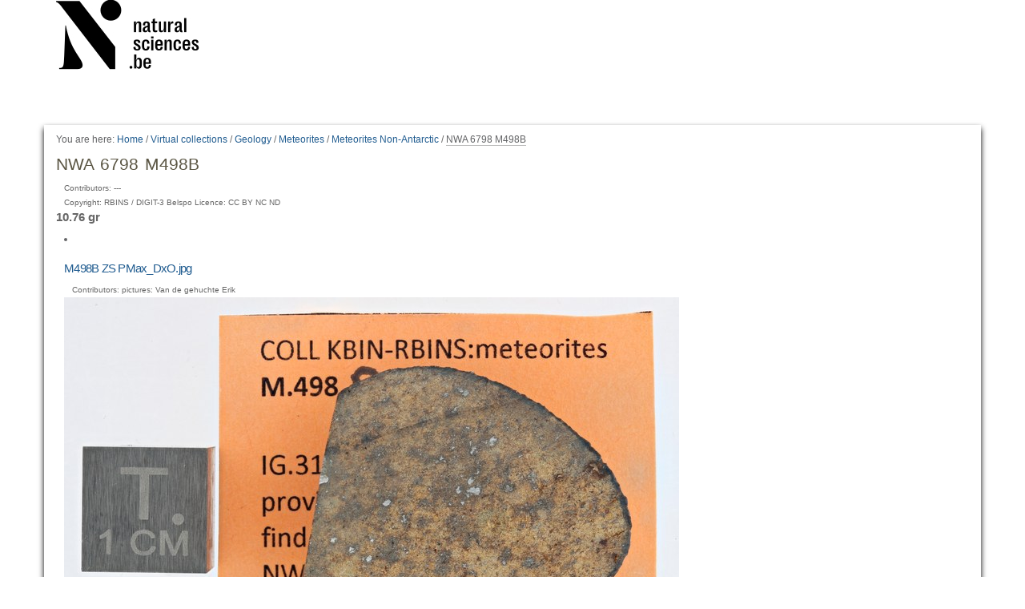

--- FILE ---
content_type: text/css;charset=utf-8
request_url: https://virtualcollections.naturalsciences.be/portal_css/virtualcollections/plomino-cachekey-19004554e4a8b09c13ecf2b8c9b5bcb5.css
body_size: 1216
content:

/* - plomino.css - */
@media all {
/* https://virtualcollections.naturalsciences.be/portal_css/plomino.css?original=1 */
/* */
/* */
.plominoLabelClass {
color: #aaaaFF;
border-style:dashed;
border-width:thin;
}
.plominoFieldClass {
color: #0000FF;
border-style:dashed;
border-width:thin;
}
.plominoActionClass {
color: #FF0000;
border-style:dashed;
border-width:thin;
}
.plominoSubformClass {
color: #C0C0C0;
border-style:dashed;
border-width:thin;
}
.plominoHidewhenClass {
color: #00FF00;
border-style:dashed;
border-width:thin;
}
.plominoCacheClass {
color: #dc7f7f;
border-style:dashed;
border-width:thin;
}
.plominoNoWrap {
white-space: nowrap;
}
span.TEXTFieldRead-TEXTAREA {
white-space: pre-line;
}
/* */
table.plominoview {
border-collapse: collapse;
border-spacing: 0;
border-left: 1px solid #8cacbb;
border-bottom: 1px solid #8cacbb;
font-size: 85%;
margin: 1em 0em 1em 0em;
}
table.plominoview th {
background: #dee7ec;
border-top: 1px solid #8cacbb;
border-bottom: 1px solid #8cacbb;
border-right: 1px solid #8cacbb;
font-weight: normal;
padding: 0.25em 0.5em;
text-transform: lowercase;
}
table.plominoview td {
border-right: 1px solid #8cacbb;
padding: 0.25em 0.5em;
cursor: pointer;
}
table.plominoview tr:hover {
background: #dee7ec;
}
.plominoActive {
cursor: pointer;
}
table.plominoview a {
text-decoration: none;
}
table.plominoview a:hover {
text-decoration: underline;
}
tr.datagrid_row_selected {
border: 1px solid black;
}
tr.datagrid_row_selected td {
background-color: #B0BED9;
}
/* */
.mceContentBody .plomino-accordion-content {
border: solid 1px #f00;
margin: 3px;
padding: 3px;
}
/* */
.picklist {
margin-top: 5px;
padding: 5px;
border: 1px solid #ccc;
}
/* */
tr.collapsed, tr.expanded {
cursor: pointer;
}
/* */
.calendar {
z-index: 1100;
}
a.viewlink {
display: block;
text-decoration: none;
border: none !important;
}
/* */
dd.plominoMessage a {
border: none;
float: right;
}
.plominoTraceback {
float: right;
}
#debug-button {
border:1px solid transparent;
}
#plominoTracebackPopup pre {
background-color: #222;
color: White;
font-family: Consolas, Inconsolata, Menlo, "DejaVu Sans Mono", "Bitstream Vera Sans Mono", "Courier New", monospace;
padding: 1em;
overflow: auto;
height: 70%;
font-size: 90%;
margin-bottom: 1em;
line-height: 1.25em;
}
dl.portlet-design-plomino dd.portletItem {
padding: 0 1em;
}
dl.portlet-design-plomino dl.collapsible a:link {
border: 0;
}
dl.portlet-design-plomino dt a:link,
dl.portlet-design-plomino dt a:visited,
dl.portlet-design-plomino dt a:hover {
display: inline;
}
.portlet-design-plomino dl.collapsible dd ul {
list-style-type: inherit;
list-style-position: inside;
}
.portlet-design-plomino dl.collapsible dd ul li ul {
list-style-type: circle;
list-style-position: inside;
}
.CodeMirror {
font-size: 12px;
}
.ace_editor {
border: 1px solid lightgray;
margin: auto;
height: 200px;
width: 80%;
position: relative !important
}
.ace-fullscreen .ace-fullscreen-editor{
height: auto!important;
width: auto!important;
border: 0;
margin: 0;
position: fixed !important;
top: 0;
bottom: 0;
left: 0;
right: 0;
z-index: 10000
}
.ace-fullscreen {
overflow: hidden
}
.ace_marker-layer .ace_start{
background: none;
border-color:black !important;
border-width:1px !important;
}
@media print {
.ui-accordion .ui-accordion-content {
display:block !important;
}
}
/* */

}

